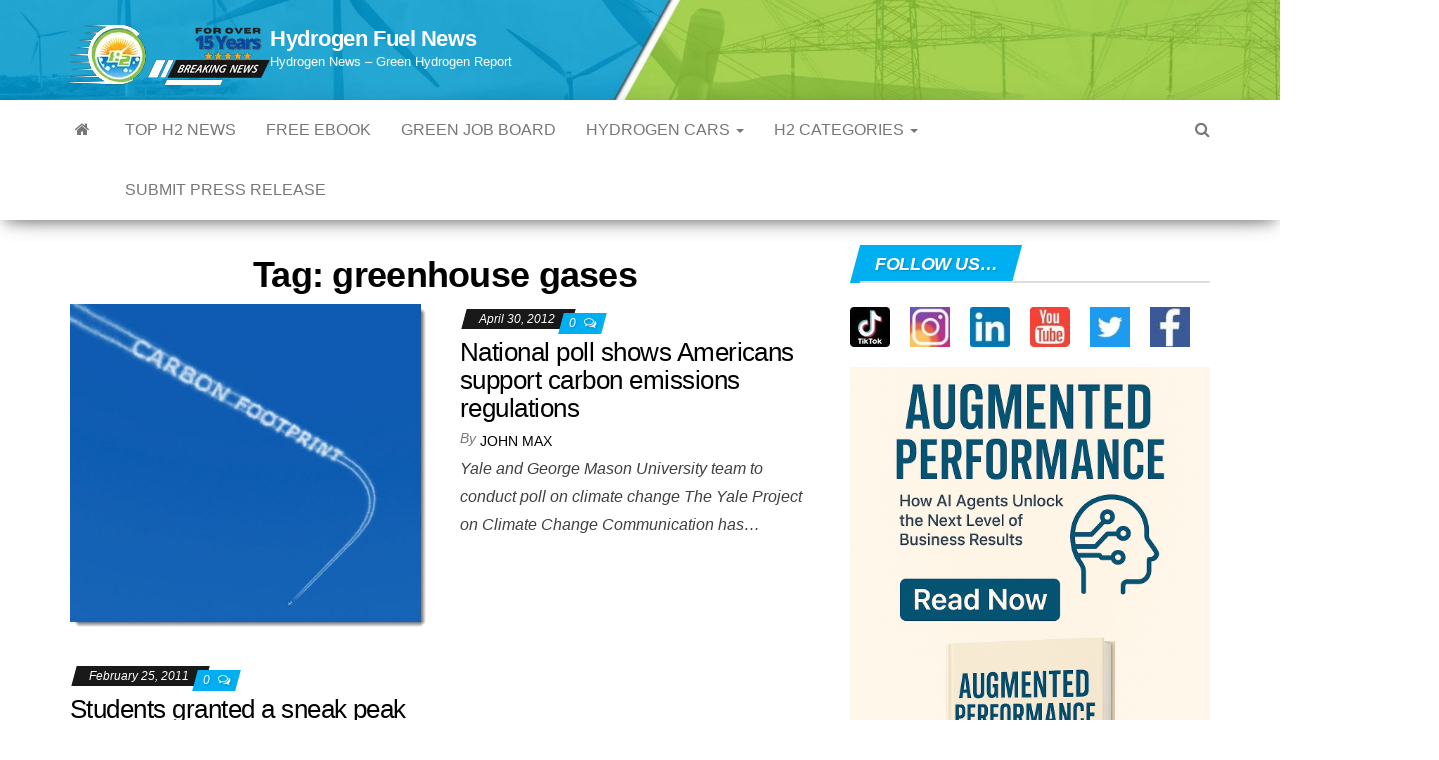

--- FILE ---
content_type: text/html; charset=utf-8
request_url: https://www.google.com/recaptcha/api2/aframe
body_size: 183
content:
<!DOCTYPE HTML><html><head><meta http-equiv="content-type" content="text/html; charset=UTF-8"></head><body><script nonce="vnRXUjvnPikc_2fpxUdeGw">/** Anti-fraud and anti-abuse applications only. See google.com/recaptcha */ try{var clients={'sodar':'https://pagead2.googlesyndication.com/pagead/sodar?'};window.addEventListener("message",function(a){try{if(a.source===window.parent){var b=JSON.parse(a.data);var c=clients[b['id']];if(c){var d=document.createElement('img');d.src=c+b['params']+'&rc='+(localStorage.getItem("rc::a")?sessionStorage.getItem("rc::b"):"");window.document.body.appendChild(d);sessionStorage.setItem("rc::e",parseInt(sessionStorage.getItem("rc::e")||0)+1);localStorage.setItem("rc::h",'1769849953008');}}}catch(b){}});window.parent.postMessage("_grecaptcha_ready", "*");}catch(b){}</script></body></html>